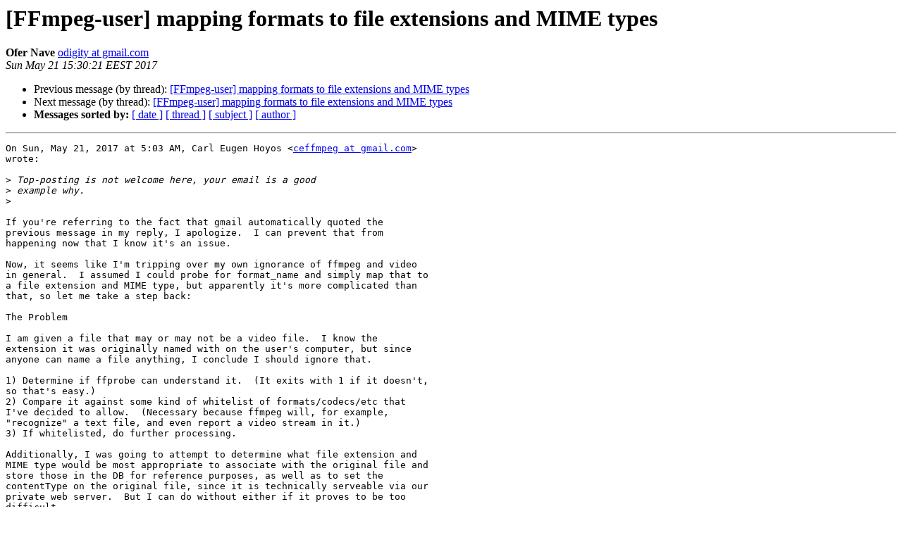

--- FILE ---
content_type: text/html
request_url: https://ffmpeg.org/pipermail/ffmpeg-user/2017-May/036169.html
body_size: 1791
content:
<!DOCTYPE HTML PUBLIC "-//W3C//DTD HTML 4.01 Transitional//EN">
<HTML>
 <HEAD>
   <TITLE> [FFmpeg-user] mapping formats to file extensions and MIME types
   </TITLE>
   <LINK REL="Index" HREF="index.html" >
   <LINK REL="made" HREF="mailto:ffmpeg-user%40ffmpeg.org?Subject=Re%3A%20%5BFFmpeg-user%5D%20mapping%20formats%20to%20file%20extensions%20and%20MIME%20types&In-Reply-To=%3CCABPN19-%2Bv0Possc5c62KgxLt-TfjrNnx-5zQCbyPk3BLpRFVGQ%40mail.gmail.com%3E">
   <META NAME="robots" CONTENT="index,nofollow">
   <style type="text/css">
       pre {
           white-space: pre-wrap;       /* css-2.1, curent FF, Opera, Safari */
           }
   </style>
   <META http-equiv="Content-Type" content="text/html; charset=utf-8">
   <LINK REL="Previous"  HREF="036168.html">
   <LINK REL="Next"  HREF="036170.html">
 </HEAD>
 <BODY BGCOLOR="#ffffff">
   <H1>[FFmpeg-user] mapping formats to file extensions and MIME types</H1>
    <B>Ofer Nave</B> 
    <A HREF="mailto:ffmpeg-user%40ffmpeg.org?Subject=Re%3A%20%5BFFmpeg-user%5D%20mapping%20formats%20to%20file%20extensions%20and%20MIME%20types&In-Reply-To=%3CCABPN19-%2Bv0Possc5c62KgxLt-TfjrNnx-5zQCbyPk3BLpRFVGQ%40mail.gmail.com%3E"
       TITLE="[FFmpeg-user] mapping formats to file extensions and MIME types">odigity at gmail.com
       </A><BR>
    <I>Sun May 21 15:30:21 EEST 2017</I>
    <P><UL>
        <LI>Previous message (by thread): <A HREF="036168.html">[FFmpeg-user] mapping formats to file extensions and MIME types
</A></li>
        <LI>Next message (by thread): <A HREF="036170.html">[FFmpeg-user] mapping formats to file extensions and MIME types
</A></li>
         <LI> <B>Messages sorted by:</B> 
              <a href="date.html#36169">[ date ]</a>
              <a href="thread.html#36169">[ thread ]</a>
              <a href="subject.html#36169">[ subject ]</a>
              <a href="author.html#36169">[ author ]</a>
         </LI>
       </UL>
    <HR>  
<!--beginarticle-->
<PRE>On Sun, May 21, 2017 at 5:03 AM, Carl Eugen Hoyos &lt;<A HREF="http://ffmpeg.org/mailman/listinfo/ffmpeg-user">ceffmpeg at gmail.com</A>&gt;
wrote:

&gt;<i> Top-posting is not welcome here, your email is a good
</I>&gt;<i> example why.
</I>&gt;<i>
</I>
If you're referring to the fact that gmail automatically quoted the
previous message in my reply, I apologize.  I can prevent that from
happening now that I know it's an issue.

Now, it seems like I'm tripping over my own ignorance of ffmpeg and video
in general.  I assumed I could probe for format_name and simply map that to
a file extension and MIME type, but apparently it's more complicated than
that, so let me take a step back:

The Problem

I am given a file that may or may not be a video file.  I know the
extension it was originally named with on the user's computer, but since
anyone can name a file anything, I conclude I should ignore that.

1) Determine if ffprobe can understand it.  (It exits with 1 if it doesn't,
so that's easy.)
2) Compare it against some kind of whitelist of formats/codecs/etc that
I've decided to allow.  (Necessary because ffmpeg will, for example,
&quot;recognize&quot; a text file, and even report a video stream in it.)
3) If whitelisted, do further processing.

Additionally, I was going to attempt to determine what file extension and
MIME type would be most appropriate to associate with the original file and
store those in the DB for reference purposes, as well as to set the
contentType on the original file, since it is technically serveable via our
private web server.  But I can do without either if it proves to be too
difficult.

I would also appreciate any advice on assembling such a whitelist.

-ofer
</PRE>

















<!--endarticle-->
    <HR>
    <P><UL>
        <!--threads-->
	<LI>Previous message (by thread): <A HREF="036168.html">[FFmpeg-user] mapping formats to file extensions and MIME types
</A></li>
	<LI>Next message (by thread): <A HREF="036170.html">[FFmpeg-user] mapping formats to file extensions and MIME types
</A></li>
         <LI> <B>Messages sorted by:</B> 
              <a href="date.html#36169">[ date ]</a>
              <a href="thread.html#36169">[ thread ]</a>
              <a href="subject.html#36169">[ subject ]</a>
              <a href="author.html#36169">[ author ]</a>
         </LI>
       </UL>

<hr>
<a href="http://ffmpeg.org/mailman/listinfo/ffmpeg-user">More information about the ffmpeg-user
mailing list</a><br>
</body></html>
